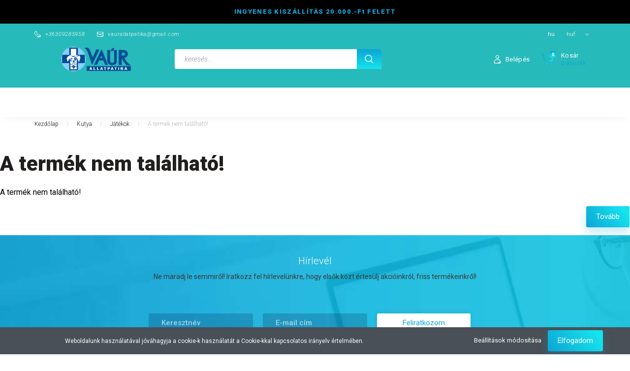

--- FILE ---
content_type: text/html; charset=UTF-8
request_url: https://vaur.hu/jw-hol-ee-grass-labda-m-6938
body_size: 15483
content:
<!DOCTYPE html>
<!--[if lt IE 7]>      <html class="no-js lt-ie10 lt-ie9 lt-ie8 lt-ie7" lang="hu" dir="ltr"> <![endif]-->
<!--[if IE 7]>         <html class="no-js lt-ie10 lt-ie9 lt-ie8" lang="hu" dir="ltr"> <![endif]-->
<!--[if IE 8]>         <html class="no-js lt-ie10 lt-ie9" lang="hu" dir="ltr"> <![endif]-->
<!--[if IE 9]>         <html class="no-js lt-ie10" lang="hu" dir="ltr"> <![endif]-->
<!--[if gt IE 10]><!--> <html class="no-js" lang="hu" dir="ltr"> <!--<![endif]-->
<head>
    <title>A termék nem található!</title>
    <meta charset="utf-8">
    <meta name="description" content=" termékünk most -os áron elérhető. Vásároljon kényelmesen és biztonságosan webáruházunkból, akár percek alatt!">
    <meta name="robots" content="index, follow">
    <link href="https://vaurallatpatika.cdn.shoprenter.hu/custom/vaurallatpatika/image/data/favicon.png?lastmod=1637701568.1582213581" rel="icon" />
    <link href="https://vaurallatpatika.cdn.shoprenter.hu/custom/vaurallatpatika/image/data/favicon.png?lastmod=1637701568.1582213581" rel="apple-touch-icon" />
    <base href="https://vaur.hu:443" />

    <meta name="viewport" content="width=device-width, initial-scale=1">
    
        <link rel="preconnect" href="https://fonts.googleapis.com">
    <link rel="preconnect" href="https://fonts.gstatic.com" crossorigin>
    <link href="https://fonts.googleapis.com/css2?family=Roboto:ital,wght@0,100;0,300;0,400;0,500;0,700;0,900;1,100;1,300;1,400;1,500;1,700;1,900&display=swap" rel="stylesheet">
        
            
            <link rel="stylesheet" href="https://vaurallatpatika.cdn.shoprenter.hu/web/compiled/css/fancybox2.css?v=1768831128" media="screen">
            <link rel="stylesheet" href="https://vaurallatpatika.cdn.shoprenter.hu/custom/vaurallatpatika/catalog/view/theme/losangeles_global/style/1748521539.1564655270.0.1713269309.css?v=null.1582213581" media="screen">
        <script>
        window.nonProductQuality = 100;
    </script>
    <script src="//ajax.googleapis.com/ajax/libs/jquery/1.10.2/jquery.min.js"></script>
    <script>window.jQuery || document.write('<script src="https://vaurallatpatika.cdn.shoprenter.hu/catalog/view/javascript/jquery/jquery-1.10.2.min.js?v=1484139539"><\/script>')</script>
            
        
    
            
    
    <!-- Header JavaScript codes -->
            <script src="https://vaurallatpatika.cdn.shoprenter.hu/web/compiled/js/base.js?v=1768831127"></script>
                    <script src="https://vaurallatpatika.cdn.shoprenter.hu/web/compiled/js/countdown.js?v=1768831127"></script>
                    <script src="https://vaurallatpatika.cdn.shoprenter.hu/web/compiled/js/legacy_newsletter.js?v=1768831127"></script>
                    <script src="https://vaurallatpatika.cdn.shoprenter.hu/catalog/view/javascript/jquery/messages_hu.js?v=1537538626"></script>
                    <script src="https://vaurallatpatika.cdn.shoprenter.hu/web/compiled/js/fancybox2.js?v=1768831127"></script>
                    <script src="https://vaurallatpatika.cdn.shoprenter.hu/web/compiled/js/before_starter2_head.js?v=1768831127"></script>
                    <script src="https://vaurallatpatika.cdn.shoprenter.hu/web/compiled/js/before_starter2_productpage.js?v=1768831127"></script>
                    <script src="https://vaurallatpatika.cdn.shoprenter.hu/web/compiled/js/nanobar.js?v=1768831127"></script>
                    <script src="https://vaurallatpatika.cdn.shoprenter.hu/web/compiled/js/before_starter.js?v=1768831127"></script>
                    <!-- Header jQuery onLoad scripts -->
    <script>
        window.countdownFormat = '%D:%H:%M:%S';
        //<![CDATA[
        var BASEURL = 'https://vaur.hu';
Currency = {"symbol_left":"","symbol_right":" Ft","decimal_place":0,"decimal_point":",","thousand_point":".","currency":"HUF","value":1};
var ShopRenter = ShopRenter || {}; ShopRenter.product = {"id":0,"sku":"","currency":"HUF","unitName":"","price":0,"name":"","brand":"","currentVariant":[],"parent":{"id":0,"sku":"","unitName":"","price":0,"name":""}};

        $(document).ready(function(){
        // DOM ready
            
                $('.fancybox').fancybox({
                    maxWidth: 820,
                    maxHeight: 650,
                    afterLoad: function(){
                        wrapCSS = $(this.element).data('fancybox-wrapcss');
                        if(wrapCSS){
                            $('.fancybox-wrap').addClass(wrapCSS);
                        }
                    },
                    helpers: {
                        thumbs: {
                            width: 50,
                            height: 50
                        }
                    }
                });
                $('.fancybox-inline').fancybox({
                    maxWidth: 820,
                    maxHeight: 650,
                    type:'inline'
                });
                

        // /DOM ready
        });
        $(window).load(function(){
        // OnLoad
            new WishlistHandler('wishlist-add','');

        // /OnLoad
        });
        //]]>
    </script>
    
        <script src="https://vaurallatpatika.cdn.shoprenter.hu/web/compiled/js/vue/manifest.bundle.js?v=1768831124"></script>
<script>
    var ShopRenter = ShopRenter || {};
    ShopRenter.onCartUpdate = function (callable) {
        document.addEventListener('cartChanged', callable)
    };
    ShopRenter.onItemAdd = function (callable) {
        document.addEventListener('AddToCart', callable)
    };
    ShopRenter.onItemDelete = function (callable) {
        document.addEventListener('deleteCart', callable)
    };
    ShopRenter.onSearchResultViewed = function (callable) {
        document.addEventListener('AuroraSearchResultViewed', callable)
    };
    ShopRenter.onSubscribedForNewsletter = function (callable) {
        document.addEventListener('AuroraSubscribedForNewsletter', callable)
    };
    ShopRenter.onCheckoutInitiated = function (callable) {
        document.addEventListener('AuroraCheckoutInitiated', callable)
    };
    ShopRenter.onCheckoutShippingInfoAdded = function (callable) {
        document.addEventListener('AuroraCheckoutShippingInfoAdded', callable)
    };
    ShopRenter.onCheckoutPaymentInfoAdded = function (callable) {
        document.addEventListener('AuroraCheckoutPaymentInfoAdded', callable)
    };
    ShopRenter.onCheckoutOrderConfirmed = function (callable) {
        document.addEventListener('AuroraCheckoutOrderConfirmed', callable)
    };
    ShopRenter.onCheckoutOrderPaid = function (callable) {
        document.addEventListener('AuroraOrderPaid', callable)
    };
    ShopRenter.onCheckoutOrderPaidUnsuccessful = function (callable) {
        document.addEventListener('AuroraOrderPaidUnsuccessful', callable)
    };
    ShopRenter.onProductPageViewed = function (callable) {
        document.addEventListener('AuroraProductPageViewed', callable)
    };
    ShopRenter.onMarketingConsentChanged = function (callable) {
        document.addEventListener('AuroraMarketingConsentChanged', callable)
    };
    ShopRenter.onCustomerRegistered = function (callable) {
        document.addEventListener('AuroraCustomerRegistered', callable)
    };
    ShopRenter.onCustomerLoggedIn = function (callable) {
        document.addEventListener('AuroraCustomerLoggedIn', callable)
    };
    ShopRenter.onCustomerUpdated = function (callable) {
        document.addEventListener('AuroraCustomerUpdated', callable)
    };
    ShopRenter.onCartPageViewed = function (callable) {
        document.addEventListener('AuroraCartPageViewed', callable)
    };
    ShopRenter.customer = {"userId":0,"userClientIP":"3.128.254.223","userGroupId":8,"customerGroupTaxMode":"gross","customerGroupPriceMode":"only_gross","email":"","phoneNumber":"","name":{"firstName":"","lastName":""}};
    ShopRenter.theme = {"name":"losangeles_global","family":"losangeles","parent":"bootstrap"};
    ShopRenter.shop = {"name":"vaurallatpatika","locale":"hu","currency":{"code":"HUF","rate":1},"domain":"vaurallatpatika.myshoprenter.hu"};
    ShopRenter.page = {"route":"product\/product","queryString":"jw-hol-ee-grass-labda-m-6938"};

    ShopRenter.formSubmit = function (form, callback) {
        callback();
    };

    let loadedAsyncScriptCount = 0;
    function asyncScriptLoaded(position) {
        loadedAsyncScriptCount++;
        if (position === 'body') {
            if (document.querySelectorAll('.async-script-tag').length === loadedAsyncScriptCount) {
                if (/complete|interactive|loaded/.test(document.readyState)) {
                    document.dispatchEvent(new CustomEvent('asyncScriptsLoaded', {}));
                } else {
                    document.addEventListener('DOMContentLoaded', () => {
                        document.dispatchEvent(new CustomEvent('asyncScriptsLoaded', {}));
                    });
                }
            }
        }
    }
</script>


                    <script type="text/javascript" src="https://vaurallatpatika.cdn.shoprenter.hu/web/compiled/js/vue/customerEventDispatcher.bundle.js?v=1768831124"></script>




    
    
                
            
            <script>window.dataLayer=window.dataLayer||[];function gtag(){dataLayer.push(arguments)};var ShopRenter=ShopRenter||{};ShopRenter.config=ShopRenter.config||{};ShopRenter.config.googleConsentModeDefaultValue="denied";</script>                        <script type="text/javascript" src="https://vaurallatpatika.cdn.shoprenter.hu/web/compiled/js/vue/googleConsentMode.bundle.js?v=1768831124"></script>

            
            <!-- Google Tag Manager -->
<script>
  window.dataLayer = window.dataLayer || [];
  function gtag(){dataLayer.push(arguments);}
  gtag('js', new Date());

  gtag('config', 'G-KJ9NFRE0KS');
</script>
<!-- End Google Tag Manager -->
            
            
            
    
</head>

<body id="body" class="bootstrap-body page-body body-pathway-inside desktop-device-body body-pathway-inside losangeles_global-body" role="document">
            <!-- Google Tag Manager (noscript) -->
<!-- Global
<!-- End Google Tag Manager (noscript) -->
    




            

<!-- cached --><div id="firstLogNanobar" class="Fixed aurora-nanobar aurora-nanobar-firstlogin">
    <div class="aurora-nanobar-container">
        <span id="nanoTextCookies" class="aurora-nanobar-text"
              style="font-size: 12px;">Weboldalunk használatával jóváhagyja a cookie-k használatát a Cookie-kkal kapcsolatos irányelv értelmében.
        </span>
        <div class="aurora-nanobar-buttons-wrapper nanobar-buttons">
            <a id ="aurora-nanobar-settings-button" href="">
                <span>Beállítások módosítása</span>
            </a>
            <a id="auroraNanobarCloseCookies" href="" class="button btn btn-primary aurora-nanobar-btn" data-button-save-text="Beállítások mentése">
                <span>Elfogadom</span>
            </a>
        </div>
        <div class="aurora-nanobar-cookies" style="display: none;">
            <div class="form-group">
                <label><input type="checkbox" name="required_cookies" id="required-cookies" disabled="disabled" checked="checked" /> Szükséges cookie-k</label>
                <div class="cookies-help-text">
                    Ezek a cookie-k segítenek abban, hogy a webáruház használható és működőképes legyen.
                </div>
            </div>
            <div class="form-group">
                <label>
                    <input type="checkbox" name="marketing_cookies" id="marketing-cookies"
                             checked />
                    Marketing cookie-k
                </label>
                <div class="cookies-help-text">
                    Ezeket a cookie-k segítenek abban, hogy az Ön érdeklődési körének megfelelő reklámokat és termékeket jelenítsük meg a webáruházban.
                </div>
            </div>
        </div>
    </div>
</div>

<script>

    (function ($) {
        $(document).ready(function () {
            new AuroraNanobar.FirstLogNanobarCheckbox(jQuery('#firstLogNanobar'), 'bottom');
        });
    })(jQuery);

</script>
<!-- /cached -->
<div id="freeShippingNanobar" class="Fixed aurora-nanobar aurora-nanobar-freeshipping">
    <div class="aurora-nanobar-container">
        <span id="auroraNanobarClose" class="aurora-nanobar-close-x"><i class="fa fa-times sr-icon-times"></i></span>
        <span id="nanoText" class="aurora-nanobar-text"></span>
    </div>
</div>

<script>$(document).ready(function(){document.nanobarInstance=new AuroraNanobar.FreeShippingNanobar($('#freeShippingNanobar'),'bottom','0','','1');});</script>
    
                <!-- cached -->




        







    
    
<link media="screen and (max-width: 992px)" rel="stylesheet" href="https://vaurallatpatika.cdn.shoprenter.hu/catalog/view/javascript/jquery/jquery-mmenu/dist/css/jquery.mmenu.all.css?v=1484139539">
<script src="https://cdnjs.cloudflare.com/ajax/libs/jQuery.mmenu/7.0.0/jquery.mmenu.all.js"></script>
<script src="https://cdnjs.cloudflare.com/ajax/libs/jQuery.mmenu/7.0.0/addons/counters/jquery.mmenu.counters.js"></script>

<link rel="stylesheet" href="https://cdnjs.cloudflare.com/ajax/libs/jQuery.mmenu/7.0.0/jquery.mmenu.css" />
<link rel="stylesheet" href="https://cdnjs.cloudflare.com/ajax/libs/jQuery.mmenu/7.0.0/addons/counters/jquery.mmenu.counters.css" />
<link rel="stylesheet" href="https://cdnjs.cloudflare.com/ajax/libs/jQuery.mmenu/7.0.0/extensions/effects/jquery.mmenu.effects.css" />
<link rel="stylesheet" href="https://cdnjs.cloudflare.com/ajax/libs/jQuery.mmenu/7.0.0/extensions/borderstyle/jquery.mmenu.borderstyle.css" />
<link rel="stylesheet" href="https://cdnjs.cloudflare.com/ajax/libs/jQuery.mmenu/7.0.0/extensions/positioning/jquery.mmenu.positioning.css" />

<script src="https://vaurallatpatika.cdn.shoprenter.hu/catalog/view/javascript/jquery/product_count_in_cart.js?v=1530610005"></script>

<script>
    $(document).ready(function(){var $mmenu=$('#menu-nav').mmenu({navbar:{title:'Menü',add:'Menü'},extensions:["left","border-full","fx-panels-slide-100","fx-menu-slide","fx-listitems-slide"],counters:true});var $hamburgerIcon=$("#hamburger-icon");var menuAPI=$mmenu.data("mmenu");$hamburgerIcon.on("click",function(){menuAPI.open();});menuAPI.bind("open:finish",function(){setTimeout(function(){$hamburgerIcon.addClass("is-active");},100);});menuAPI.bind("close:finish",function(){setTimeout(function(){$hamburgerIcon.removeClass("is-active");},100);});function setLanguagesMobile(type){$('.'+type+'-change-mobile').click(function(e){e.preventDefault();$('#'+type+'_value_mobile').attr('value',$(this).data('value'));$('#mobile_'+type+'_form').submit();});}
setLanguagesMobile('language');setLanguagesMobile('currency');});</script>

<form action="index.php" method="post" enctype="multipart/form-data" id="mobile_currency_form">
    <input id="currency_value_mobile" type="hidden" value="" name="currency_id"/>
</form>

<form action="index.php" method="post" enctype="multipart/form-data" id="mobile_language_form">
    <input id="language_value_mobile" type="hidden" value="" name="language_code"/>
</form>


<div id="menu-nav">
    <ul>
                                        <li class="mm-title mm-group-title"><span><i class="sr-icon-tags"></i> Kategóriák</span></li>
    
    <li>
    <a href="https://vaur.hu/kutya">            <div class="category-list-link-text">Kutya</div>
        </a>
            <ul><li>
    <a href="https://vaur.hu/kutya/kutyus-287">            Eledelek
        </a>
            <ul><li>
    <a href="https://vaur.hu/kutya/kutyus-287/parolt-fot-menuk-461">            Párolt, főt menük
        </a>
    </li><li>
    <a href="https://vaur.hu/kutya/kutyus-287/gyogytapok-340">            Gyógytápok
        </a>
    </li><li>
    <a href="https://vaur.hu/kutya/kutyus-287/szarazeledelek-334">            Szárazeledelek
        </a>
    </li><li>
    <a href="https://vaur.hu/kutya/kutyus-287/nedves-eledelek-341">            Nedves eledelek
        </a>
    </li><li>
    <a href="https://vaur.hu/kutya/kutyus-287/jutalomfalatok-348">            Jutalomfalatok
        </a>
    </li></ul>
    </li><li>
    <a href="https://vaur.hu/kutya/felszerelesek-297">            Felszerelések
        </a>
            <ul><li>
    <a href="https://vaur.hu/kutya/felszerelesek-297/fekhelyek-359">            Fekhelyek
        </a>
    </li><li>
    <a href="https://vaur.hu/kutya/felszerelesek-297/nyakorvek-hamok-es-porazok-413">            Nyakörvek, hámok és pórázok
        </a>
    </li><li>
    <a href="https://vaur.hu/kutya/felszerelesek-297/pelenkak-es-tuzelobugyik-446">            Pelenkák és tűzelőbugyik
        </a>
    </li><li>
    <a href="https://vaur.hu/kutya/felszerelesek-297/szallitoboxok-es-hordozok-452">            Szállítóboxok és hordozók
        </a>
    </li><li>
    <a href="https://vaur.hu/kutya/felszerelesek-297/talak-324">            Tálak
        </a>
    </li><li>
    <a href="https://vaur.hu/kutya/felszerelesek-297/urulek-zacskok-es-tartok-416">            Ürülék zacskók és tartók
        </a>
    </li></ul>
    </li><li>
    <a href="https://vaur.hu/kutya/jatekok-309">            Játékok
        </a>
    </li><li>
    <a href="https://vaur.hu/kutya/ragcsalnivalok-330">            Rágcsálnivalók
        </a>
    </li><li>
    <a href="https://vaur.hu/kutya/egyeb-kiegeszitok-344">            Egyéb kiegészítők
        </a>
    </li></ul>
    </li><li>
    <a href="https://vaur.hu/macska-289">            <div class="category-list-link-text">Macska</div>
        </a>
            <ul><li>
    <a href="https://vaur.hu/macska-289/macska-eledelek-283">            Eledelek
        </a>
            <ul><li>
    <a href="https://vaur.hu/macska-289/macska-eledelek-283/gyogytapok-302">            Gyógytápok
        </a>
    </li><li>
    <a href="https://vaur.hu/macska-289/macska-eledelek-283/szarazeledelek-321">            Szárazeledelek
        </a>
    </li><li>
    <a href="https://vaur.hu/macska-289/macska-eledelek-283/nedves-eledelek-303">            Nedves eledelek
        </a>
    </li><li>
    <a href="https://vaur.hu/macska-289/macska-eledelek-283/jutalomfalatok-311">            Jutalomfalatok
        </a>
    </li></ul>
    </li><li>
    <a href="https://vaur.hu/macska-289/felszereles-305">            Felszerelés
        </a>
            <ul><li>
    <a href="https://vaur.hu/macska-289/felszereles-305/alomok-alomtalcak-es-kiegeszitok-437">            Alomok, alomtálcák és kiegészítők
        </a>
    </li><li>
    <a href="https://vaur.hu/macska-289/felszereles-305/fekhelyek-477">            Fekhelyek
        </a>
    </li><li>
    <a href="https://vaur.hu/macska-289/felszereles-305/nyakorvek-hamok-es-porazok-455">            Nyakörvek, hámok és pórázok
        </a>
    </li><li>
    <a href="https://vaur.hu/macska-289/felszereles-305/szallitoboxok-328">            Szállítóboxok
        </a>
    </li><li>
    <a href="https://vaur.hu/macska-289/felszereles-305/talak-362">            Tálak
        </a>
    </li></ul>
    </li><li>
    <a href="https://vaur.hu/macska-289/jatekok-310">            Játékok
        </a>
    </li><li>
    <a href="https://vaur.hu/macska-289/egyeb-kiegeszitok-352">            Egyéb kiegészítők
        </a>
    </li></ul>
    </li><li>
    <a href="https://vaur.hu/ragcsalok-317">            <div class="category-list-link-text">Rágcsálók</div>
        </a>
            <ul><li>
    <a href="https://vaur.hu/ragcsalok-317/eledelek-318">            Eledelek
        </a>
    </li><li>
    <a href="https://vaur.hu/ragcsalok-317/felszerelesek-351">            Felszerelések
        </a>
    </li><li>
    <a href="https://vaur.hu/ragcsalok-317/kulso-belso-eloskodok-elleni-szerek-365">            Külső, belső élösködők elleni szerek
        </a>
    </li><li>
    <a href="https://vaur.hu/ragcsalok-317/szenak-es-forgacsok-440">            Szénák és Forgácsok
        </a>
    </li><li>
    <a href="https://vaur.hu/ragcsalok-317/vitaminok-es-szoroldok-425">            Vitaminok és Szőroldók
        </a>
    </li></ul>
    </li><li>
    <a href="https://vaur.hu/madar-353">            <div class="category-list-link-text">Madár</div>
        </a>
            <ul><li>
    <a href="https://vaur.hu/madar-353/eledel-356">            Eledel
        </a>
    </li><li>
    <a href="https://vaur.hu/madar-353/felszerelesek-457">            Felszerelések
        </a>
    </li><li>
    <a href="https://vaur.hu/madar-353/kulso-belso-eloskodok-elleni-szerek-364">            Külső belső élősködők elleni szerek
        </a>
    </li><li>
    <a href="https://vaur.hu/madar-353/vitamin-354">            Vitamin
        </a>
    </li></ul>
    </li><li>
    <a href="https://vaur.hu/barf-366">            <div class="category-list-link-text">BARF</div>
        </a>
            <ul><li>
    <a href="https://vaur.hu/barf-366/belsosegek-472">            Belsőségek
        </a>
    </li><li>
    <a href="https://vaur.hu/barf-366/csontmentes-husok-469">            Csontmentes Húsok
        </a>
    </li><li>
    <a href="https://vaur.hu/barf-366/csontotartalmu-husok-466">            Csontotartalmú Húsok
        </a>
    </li><li>
    <a href="https://vaur.hu/barf-366/egyeb-475">            Egyéb
        </a>
    </li><li>
    <a href="https://vaur.hu/barf-366/komplett-barf-menuk-463">            Komplett Barf Menük
        </a>
    </li></ul>
    </li><li>
    <a href="https://vaur.hu/eloskodok-ellen-331">            <div class="category-list-link-text">Élősködők ellen</div>
        </a>
            <ul><li>
    <a href="https://vaur.hu/eloskodok-ellen-331/kutya-390">            Kutya
        </a>
    </li><li>
    <a href="https://vaur.hu/eloskodok-ellen-331/kutya-macska-337">            Kutya-Macska
        </a>
    </li><li>
    <a href="https://vaur.hu/eloskodok-ellen-331/macska-332">            Macska
        </a>
    </li></ul>
    </li><li>
    <a href="https://vaur.hu/taplalekkiegeszitok-293">            <div class="category-list-link-text">Táplálékkiegészítők</div>
        </a>
            <ul><li>
    <a href="https://vaur.hu/taplalekkiegeszitok-293/altalanos-immunrendszererositok-294">            Általános immunrendszererősítők
        </a>
    </li><li>
    <a href="https://vaur.hu/taplalekkiegeszitok-293/bio-termekeink-369">            BIO termékeink
        </a>
    </li><li>
    <a href="https://vaur.hu/taplalekkiegeszitok-293/bor-es-szor-taplalok-345">            Bőr és szőr táplálók
        </a>
    </li><li>
    <a href="https://vaur.hu/taplalekkiegeszitok-293/emesztes-es-probiotikumok-422">            Emésztés és probiotikumok
        </a>
    </li><li>
    <a href="https://vaur.hu/taplalekkiegeszitok-293/hugyutak-vese-es-maj-vedelme-431">            Húgyutak, vese és máj védelme
        </a>
    </li><li>
    <a href="https://vaur.hu/taplalekkiegeszitok-293/izulet-porc-es-csonterositok-319">            Izület, porc és csonterősítők
        </a>
    </li><li>
    <a href="https://vaur.hu/taplalekkiegeszitok-293/tejpotlo-tapszerek-es-cumisuvegek-434">            Tejpótló tápszerek és cumisüvegek
        </a>
    </li><li>
    <a href="https://vaur.hu/taplalekkiegeszitok-293/termeszetes-stresszoldok-307">            Természetes stresszoldók
        </a>
    </li></ul>
    </li><li>
    <a href="https://vaur.hu/szepsegapolas-295">            <div class="category-list-link-text">Szépségápolás</div>
        </a>
            <ul><li>
    <a href="https://vaur.hu/szepsegapolas-295/ful-es-szemapolas-296">            Fül és szemápolás
        </a>
    </li><li>
    <a href="https://vaur.hu/szepsegapolas-295/kefek-fesuk-es-ollok-412">            Kefék, fésűk és ollók
        </a>
    </li><li>
    <a href="https://vaur.hu/szepsegapolas-295/samponok-habok-es-mancsapolok-419">            Samponok, habok és mancsápolók
        </a>
    </li><li>
    <a href="https://vaur.hu/szepsegapolas-295/szaj-es-fogapolas-333">            Száj és fogápolás
        </a>
    </li></ul>
    </li><li>
    <a href="https://vaur.hu/mutet-utani-felszereles-323">            <div class="category-list-link-text">Műtét utáni felszerelés</div>
        </a>
            <ul><li>
    <a href="https://vaur.hu/mutet-utani-felszereles-323/gallerok-335">            Gallérok
        </a>
    </li><li>
    <a href="https://vaur.hu/mutet-utani-felszereles-323/kotszerek-338">            Kötszerek
        </a>
    </li><li>
    <a href="https://vaur.hu/mutet-utani-felszereles-323/ruhak-346">            Ruhák
        </a>
    </li><li>
    <a href="https://vaur.hu/mutet-utani-felszereles-323/sebkezelok-343">            Sebkezelők
        </a>
    </li></ul>
    </li><li>
    <a href="https://vaur.hu/haszonallat-326">            <div class="category-list-link-text">Haszonállat</div>
        </a>
            <ul><li>
    <a href="https://vaur.hu/haszonallat-326/jelolok-361">            Jelölők
        </a>
    </li><li>
    <a href="https://vaur.hu/haszonallat-326/togykenocsok-428">            Tőgykenőcsök
        </a>
    </li><li>
    <a href="https://vaur.hu/haszonallat-326/vitaminok-327">            Vitaminok
        </a>
    </li></ul>
    </li><li>
    <a href="https://vaur.hu/ragcsalo-es-rovarirtoszerek-449">            <div class="category-list-link-text">Rágcsáló és rovarírtószerek</div>
        </a>
    </li><li>
    <a href="https://vaur.hu/egyeb-292">            <div class="category-list-link-text">Egyéb</div>
        </a>
    </li>

                        <li class="mm-title mm-group-title"><span><i class="sr-icon-list"></i> Menüpontok</span></li>
    
                            <li class="informations-mobile-menu-item">
                <a href="https://vaur.hu/aszf-59" target="_self">ÁSZF</a>
                            </li>
                    <li class="informations-mobile-menu-item">
                <a href="https://vaur.hu/gyakran-ismetelt-kerdesek-36" target="_self">Gyakran ismételt kérdések</a>
                            </li>
                    <li class="informations-mobile-menu-item">
                <a href="https://vaur.hu/impresszum" target="_self">Impresszum</a>
                            </li>
                    <li class="informations-mobile-menu-item">
                <a href="https://vaur.hu/fizetes-szallitas-34" target="_self">Fizetés, szállítás</a>
                            </li>
                    <li class="informations-mobile-menu-item">
                <a href="https://vaur.hu/kapcsolat" target="_self">Kapcsolat</a>
                            </li>
                    <li class="informations-mobile-menu-item">
                <a href="https://vaur.hu/termekvisszakuldes" target="_self">Termékvisszaküldés</a>
                            </li>
                    <li class="informations-mobile-menu-item">
                <a href="https://vaur.hu/adatvedelmi-nyilatkozat-44" target="_self">Adatvédelmi nyilatkozat</a>
                            </li>
            
                <li class="mm-title mm-group-title"><span><i class="sr-icon-globe"></i> Nyelvváltás</span></li>
        <li class="languages-mobile-menu-item">
            <a>Nyelvváltás</a>
            <ul>
                                    <li class="languages-mobile-menu-item languages-mobile-menu-item-sublevel">
                        <a class="language-change-mobile" data-value="hu" href="">
                            Hungarian
                        </a>
                    </li>
                            </ul>
        </li>
    
                <li class="mm-title mm-group-title"><span><i class="sr-icon-money"></i> Pénznem váltás</span></li>
        <li class="currencies-mobile-menu-item">
            <a>Pénznem váltás</a>
            <ul>
                                    <li class="currencies-mobile-menu-item currencies-mobile-menu-item-sublevel">
                        <a class="currency-change-mobile" data-value="HUF" href="">
                            HUF
                        </a>
                    </li>
                            </ul>
        </li>
    
                            <li class="mm-title mm-group-title"><span><i class="sr-icon-user"></i> Belépés és Regisztráció</span></li>
            <li class="customer-mobile-menu-item">
                <a href="index.php?route=account/login">Belépés</a>
            </li>
            <li class="customer-mobile-menu-item">
                <a href="index.php?route=account/create">Regisztráció</a>
            </li>
            

            
    </ul>
</div>

<div id="mobile-nav" class="responsive-menu Fixed hidden-print mobile-menu-orientation-left">
    
            <a id="hamburger-icon" class="mobile-headers mobile-content-header hamburger hamburger--collapse" href="#menu-nav">
            <span class="hamburger-box">
                <span class="line line-1"></span>
                <span class="line line-2"></span>
                <span class="line line-3"></span>
            </span>
            <span class="mobile-headers-title">Menü</span>
        </a>
    

    <div class="mobile-headers mobile-logo">
                    <a class="mobile-logo-link" href="/"><img style="border: 0; max-width: 400px;" src="https://vaurallatpatika.cdn.shoprenter.hu/custom/vaurallatpatika/image/cache/w400h80m00/vaur-allatpatika-logo.png?v=1717509331" title="vaurallatpatika" alt="vaurallatpatika" /></a>
            </div>
            <a class="mobile-headers mobile-cart-link" data-toggle="collapse" data-target="#module_cart">
            <i class="icon-sr-cart mobile-headers-icon">
            <span class="icon-sr-cart">
                    <svg xmlns="https://www.w3.org/2000/svg" viewBox="0 0 32 32" width="24" height="24">
    <ellipse class="cart-icon" cx="11.046" cy="29" rx="3" ry="3"/>
    <ellipse class="cart-icon" cx="23.046" cy="29" rx="3" ry="3"/>
    <path class="cart-icon" d="M30.046 6h-22.5c-3.3 0-2.7-3.1-3.5-4.4-.7-1-1.7-1.6-3-1.6-.6 0-1 .5-1 1 0 .4.2.7.5.9 1.6.8 2.1 4 2.3 5.1l2.8 13.4c.3 1.5 1.7 2.6 3.3 2.6h17.1c1.7 0 3.2-1.2 3.6-2.9l2.3-11.7V8c.1-1-.7-2-1.9-2zm-.8 5.7c-1.1 5.5-8.5 9.3-14.1 9.3h-1.9c-3.2 0-5.9-2.2-6.5-5.3l-1-4.6c-.3-1.6.9-3.1 2.5-3.1h17.9c.7 0 1.4.3 2 .7.4.3.6.6.8 1 .4.6.5 1.3.3 2z"/>
</svg>
<svg xmlns="https://www.w3.org/2000/svg" style="width:0;height:0;position:absolute;" aria-hidden="true" focusable="false">
    <linearGradient id="la-gradient">
        <stop offset="0%" stop-color="var(--color-stop-1)" />
        <stop offset="100%" stop-color="var(--color-stop-2)" />
    </linearGradient>
</svg>
                </span>
            </i>
            <div class="mobile-cart-product-count mobile-cart-empty hidden-md">
            </div>
        </a>
    </div>
<!-- /cached -->
<div id="SR_scrollTop"></div>
<!-- page-wrap -->
<div class="page-wrap">


    
    <!-- header -->
    <header class="sticky-head desktop-logo-hidden">
        <div class="sticky-head-container">
                                                <div class="header-top header-top-custom-position hidden-sm hidden-xs">
                        <div class="container">
                            
<div id="section-los-angeles-topline" class="section-wrapper ">
    
    <div class="section-topline shoprenter-section text-center">
    INGYENES KISZÁLLÍTÁS 20.000.-Ft FELETT
</div>

</div>

                        </div>
                    </div>
                                <div class="header-middle">
                    <div class="container">
                        <div class="header-middle-top d-none d-lg-flex justify-content-between align-items-center">
                            <div class="header-middle-top-left d-flex justify-content-start align-items-center">
                                                                    <div class="header-phone d-flex align-items-center">
                                        <a href="tel:+36309285958">
                                            <svg xmlns="https://www.w3.org/2000/svg" viewBox="0 0 31.9 31.9" width="13">
    <path class="svg-header-phone" d="M0 10.3c0 2.5.8 5.1 3.5 7.8l10.3 10.3c2.6 2.6 5.2 3.5 7.5 3.5 5.6 0 9.9-5.1 9.9-5.1.5-.5.7-1.1.7-1.8 0-.6-.2-1.3-.7-1.8L27 19c-.5-.5-1.1-.7-1.8-.7-.6 0-1.3.2-1.8.7s-1.1.7-1.8.7-1.3-.2-1.8-.7l-7.1-7.1c-1-1-1-2.6 0-3.5 1-1 1-2.6 0-3.5L8.5.7C8 .2 7.4 0 6.7 0c-.6 0-1.3.2-1.8.7C5.1.6 0 4.8 0 10.3zm9.3-6.2c1.1 1.1 1.9 2.7 1.2 4.5-.6 1.6-.4 3.4 1 4.8l7.1 7.1c.8.8 2 1.3 3.2 1.3.6 0 1.1-.1 1.6-.3.6-.2 2.6-.7 4.1.8 3.4 3.4-10.6 6.3-14 3l-8.6-8.6c-2-2-3-4.1-2.9-6.4.1-2.1.9-3.9 1.9-5.3 1-1.5 3.7-2.6 5.4-.9z"/>
</svg>
                                            <span>+36309285958</span>
                                        </a>
                                    </div>
                                                                                                    <div class="header-mail d-flex align-items-center">
                                        <a href="mailto:vaurallatpatika@gmail.com">
                                                <svg xmlns="https://www.w3.org/2000/svg" viewBox="0 0 32 32" width="13">
    <path class="svg-header-mail" d="M28 4H4C1.8 4 0 5.8 0 8v16c0 2.2 1.8 4 4 4h24c2.2 0 4-1.8 4-4V8c0-2.2-1.8-4-4-4zM6 6h20c1.8 0 3 1.2 3 2.6 0 1.2-.3 2.7-2.2 3.3-2.7.9-10.1 3.4-10.1 3.4-.2.1-.4.1-.6.1s-.4 0-.6-.1c0 0-7.4-2.5-10.1-3.4-1.9-.6-2.2-2.1-2.2-3.3C3 7.2 4.2 6 6 6zm24 12c0 4.2-6.2 8-13 8H5.9C3.7 26 2 24.2 2 22.1v-4.9c0-2 2-3.5 3.9-2.8l1.7.6c.5.2 1 .3 1.4.5 1.9.8 3.4 2.1 4.7 3.6.5.6 1.3 1 2.2 1 .9 0 1.7-.4 2.2-1 1.4-1.5 2.9-2.8 4.7-3.6.5-.2 1-.4 1.4-.5l1.7-.6c1.9-.6 3.9.8 3.9 2.8v.8h.2z"/>
</svg>
                                            <span>
                                                vaurallatpatika@gmail.com
                                            </span>
                                        </a>
                                    </div>
                                                            </div>
                            <div class="header-middle-top-right d-flex justify-content-between align-items-center">
                                                                    <!-- cached -->


                            <div id="languageselect"
         class="module content-module header-position hide-top languageselect-module" >
                                    <div class="module-body">
                        <form action="https://vaur.hu/index.php" method="post" enctype="multipart/form-data" id="language_form">
                <div class="language-text active" data-langcode="hu">
        <span class="language-change language-code-name">hu</span>
    </div>
<input type="hidden" value="" name="language_code" />
<script>$(window).load(function(){$('.language-change').one('click',function(){var language_code=$(this).parent('.language-text').data('langcode');$('input[name="language_code"]').attr('value',language_code);$('#language_form').submit();});});</script>
        </form>
            </div>
            </div>
        <!-- /cached -->
                                    <!-- cached -->


                            <div id="currenciesselect"
         class="module content-module header-position hide-top currenciesselect-module" >
                                    <div class="module-body">
                        <form action="https://vaur.hu/index.php" method="post" enctype="multipart/form-data" id="currency_form">
            <select class="form-control currencieselect-select" name="currency_id" onchange="this.form.submit()">
                                    <option
                        value="HUF" selected="selected">
                        HUF
                    </option>
                            </select>
        </form>
            </div>
            </div>
        <!-- /cached -->
                                                            </div>
                        </div>
                        <div class="header-middle-inner d-flex justify-content-between align-items-center">
                            <div class="header-middle-left col-3 justify-content-start align-items-center d-none d-lg-flex">
                                <!-- cached --><div id="logo" class="module content-module header-position logo-module logo-image hide-top">
            <a href="/"><img style="border: 0; max-width: 400px;" src="https://vaurallatpatika.cdn.shoprenter.hu/custom/vaurallatpatika/image/cache/w400h80m00/vaur-allatpatika-logo.png?v=1717509331" title="vaurallatpatika" alt="vaurallatpatika" /></a>
        </div><!-- /cached -->
                            </div>
                            <div class="header-middle-center d-flex col-12 col-lg-4 justify-content-start align-items-center">
                                <div class="header-col-search header-col d-flex">
                                    <div id="search" class="mm-fixed-top search-module">
    <div class="form-group">
        <div class="row module-search-row">
                                                    <div class="col-md-12 header-col col-search-input">
                                    <div class="input-group">
                    <input class="form-control disableAutocomplete" type="text" placeholder="keresés..." value=""
                           id="filter_keyword" 
                           onclick="this.value=(this.value==this.defaultValue)?'':this.value;"/>

                <span class="input-group-btn d-flex align-items-center justify-content-center">
                    <button id="search_btn" onclick="moduleSearch();" class="btn btn-sm">
                        <svg xmlns="https://www.w3.org/2000/svg" viewBox="0 0 512 512" width="18">
    <path class="svg-header-search" d="M495 466.2L377.2 348.4c29.2-35.6 46.8-81.2 46.8-130.9C424 103.5 331.5 11 217.5 11 103.4 11 11 103.5 11 217.5S103.4 424 217.5 424c49.7 0 95.2-17.5 130.8-46.7L466.1 495c8 8 20.9 8 28.9 0 8-7.9 8-20.9 0-28.8zm-277.5-83.3C126.2 382.9 52 308.7 52 217.5S126.2 52 217.5 52C308.7 52 383 126.3 383 217.5s-74.3 165.4-165.5 165.4z"/>
</svg>
                    </button>
                </span>
                </div>
            
                </div>
            
        </div>
    </div>
    <input type="hidden" id="filter_description"
            value="1"/><input type="hidden" id="search_shopname"
            value="vaurallatpatika"/>
    <div id="results" class="search-results"></div>
</div>


                                </div>
                            </div>
                            <div class="header-middle-right d-flex col-5 justify-content-end align-items-center">
                                                                                                            <div class="header-col-wishlist d-none d-lg-flex">
                                            <hx:include src="/_fragment?_path=_format%3Dhtml%26_locale%3Den%26_controller%3Dmodule%252Fwishlist&amp;_hash=69XNmL8ljSY8%2FhInbZoxja9Lr3QDv5yeaD07obl37wY%3D"></hx:include>
                                        </div>
                                                                                                    <div class="header-col-login header-col d-none d-lg-flex">
                                    <!-- cached -->    <div class="login-before-icon d-flex align-items-center">
        <svg xmlns="https://www.w3.org/2000/svg" viewBox="0 0 32 32" width="17">
    <path class="svg-header-login" d="M17.549 16h-3c-6.3 0-11.5 5.2-11.5 11.5v1.1c0 1.9 1.5 3.4 3.4 3.4h19.1c1.9 0 3.4-1.5 3.4-3.4v-1.1c.1-6.3-5.1-11.5-11.4-11.5zm-6.2 14c-4.8 0-6.5-2.3-6.1-4.3.9-4.4 4.7-7.7 9.3-7.7h3c3.3 0 6.1 1.7 7.9 4.2 2.2 3.1-5.7 7.8-14.1 7.8zM16.049 14c3.9 0 7-3.1 7-7s-3.1-7-7-7-7 3.1-7 7 3.1 7 7 7zm0-12c2.2 0 4.1 1.5 4.8 3.5 1 3-5.6 7.2-7.8 5.5-1.2-1-2-2.4-2-4 0-2.8 2.2-5 5-5z"/>
</svg>
    </div>
    <ul id="login_wrapper" class="login-list d-flex align-items-center">
                    <li class="login-list-item">
    <a href="index.php?route=account/login" title="Belépés">Belépés</a>
</li>
<li class="create-list-item">
    <a href="index.php?route=account/create" title="Regisztráció">Regisztráció</a>
</li>            </ul>
<!-- /cached -->
                                </div>
                                <div class="header-col-nonfloat header-col header-col-cart">
                                    <hx:include src="/_fragment?_path=_format%3Dhtml%26_locale%3Den%26_controller%3Dmodule%252Fcart&amp;_hash=vse6VtwpucBQCld8AEh31H1wwzwLWM8IjrOHwSsAgos%3D"></hx:include>
                                </div>
                            </div>
                        </div>
                    </div>
                </div>
                <div class="header-bottom">
                    <div class="container">
                        <div class="header-container">
                            <div class="header-categories justify-content-start align-items-center d-none d-lg-flex">
                                


                                <div id="module_category_wrapper" class="module-category-wrapper">
        <div id="category"
         class="module content-module header-position hide-top category-module hidden-xs hidden-sm" >
                                    <div class="module-body">
                        <div id="category-nav">
            

<ul class="category category_menu sf-menu sf-vertical cached">
    <li id="cat_288" class="item category-list module-list parent even">
    <a href="https://vaur.hu/kutya" class="category-list-link module-list-link">
                    <div class="category-list-link-text">Kutya</div>
        </a>
            <ul class="children"><li id="cat_287" class="item category-list module-list parent even">
    <a href="https://vaur.hu/kutya/kutyus-287" class="category-list-link module-list-link">
                Eledelek
        </a>
            <ul class="children"><li id="cat_461" class="item category-list module-list even">
    <a href="https://vaur.hu/kutya/kutyus-287/parolt-fot-menuk-461" class="category-list-link module-list-link">
                Párolt, főt menük
        </a>
    </li><li id="cat_340" class="item category-list module-list odd">
    <a href="https://vaur.hu/kutya/kutyus-287/gyogytapok-340" class="category-list-link module-list-link">
                Gyógytápok
        </a>
    </li><li id="cat_334" class="item category-list module-list even">
    <a href="https://vaur.hu/kutya/kutyus-287/szarazeledelek-334" class="category-list-link module-list-link">
                Szárazeledelek
        </a>
    </li><li id="cat_341" class="item category-list module-list odd">
    <a href="https://vaur.hu/kutya/kutyus-287/nedves-eledelek-341" class="category-list-link module-list-link">
                Nedves eledelek
        </a>
    </li><li id="cat_348" class="item category-list module-list even">
    <a href="https://vaur.hu/kutya/kutyus-287/jutalomfalatok-348" class="category-list-link module-list-link">
                Jutalomfalatok
        </a>
    </li></ul>
    </li><li id="cat_297" class="item category-list module-list parent odd">
    <a href="https://vaur.hu/kutya/felszerelesek-297" class="category-list-link module-list-link">
                Felszerelések
        </a>
            <ul class="children"><li id="cat_359" class="item category-list module-list even">
    <a href="https://vaur.hu/kutya/felszerelesek-297/fekhelyek-359" class="category-list-link module-list-link">
                Fekhelyek
        </a>
    </li><li id="cat_413" class="item category-list module-list odd">
    <a href="https://vaur.hu/kutya/felszerelesek-297/nyakorvek-hamok-es-porazok-413" class="category-list-link module-list-link">
                Nyakörvek, hámok és pórázok
        </a>
    </li><li id="cat_446" class="item category-list module-list even">
    <a href="https://vaur.hu/kutya/felszerelesek-297/pelenkak-es-tuzelobugyik-446" class="category-list-link module-list-link">
                Pelenkák és tűzelőbugyik
        </a>
    </li><li id="cat_452" class="item category-list module-list odd">
    <a href="https://vaur.hu/kutya/felszerelesek-297/szallitoboxok-es-hordozok-452" class="category-list-link module-list-link">
                Szállítóboxok és hordozók
        </a>
    </li><li id="cat_324" class="item category-list module-list even">
    <a href="https://vaur.hu/kutya/felszerelesek-297/talak-324" class="category-list-link module-list-link">
                Tálak
        </a>
    </li><li id="cat_416" class="item category-list module-list odd">
    <a href="https://vaur.hu/kutya/felszerelesek-297/urulek-zacskok-es-tartok-416" class="category-list-link module-list-link">
                Ürülék zacskók és tartók
        </a>
    </li></ul>
    </li><li id="cat_309" class="item category-list module-list even">
    <a href="https://vaur.hu/kutya/jatekok-309" class="category-list-link module-list-link">
                Játékok
        </a>
    </li><li id="cat_330" class="item category-list module-list odd">
    <a href="https://vaur.hu/kutya/ragcsalnivalok-330" class="category-list-link module-list-link">
                Rágcsálnivalók
        </a>
    </li><li id="cat_344" class="item category-list module-list even">
    <a href="https://vaur.hu/kutya/egyeb-kiegeszitok-344" class="category-list-link module-list-link">
                Egyéb kiegészítők
        </a>
    </li></ul>
    </li><li id="cat_289" class="item category-list module-list parent odd">
    <a href="https://vaur.hu/macska-289" class="category-list-link module-list-link">
                    <div class="category-list-link-text">Macska</div>
        </a>
            <ul class="children"><li id="cat_283" class="item category-list module-list parent even">
    <a href="https://vaur.hu/macska-289/macska-eledelek-283" class="category-list-link module-list-link">
                Eledelek
        </a>
            <ul class="children"><li id="cat_302" class="item category-list module-list even">
    <a href="https://vaur.hu/macska-289/macska-eledelek-283/gyogytapok-302" class="category-list-link module-list-link">
                Gyógytápok
        </a>
    </li><li id="cat_321" class="item category-list module-list odd">
    <a href="https://vaur.hu/macska-289/macska-eledelek-283/szarazeledelek-321" class="category-list-link module-list-link">
                Szárazeledelek
        </a>
    </li><li id="cat_303" class="item category-list module-list even">
    <a href="https://vaur.hu/macska-289/macska-eledelek-283/nedves-eledelek-303" class="category-list-link module-list-link">
                Nedves eledelek
        </a>
    </li><li id="cat_311" class="item category-list module-list odd">
    <a href="https://vaur.hu/macska-289/macska-eledelek-283/jutalomfalatok-311" class="category-list-link module-list-link">
                Jutalomfalatok
        </a>
    </li></ul>
    </li><li id="cat_305" class="item category-list module-list parent odd">
    <a href="https://vaur.hu/macska-289/felszereles-305" class="category-list-link module-list-link">
                Felszerelés
        </a>
            <ul class="children"><li id="cat_437" class="item category-list module-list even">
    <a href="https://vaur.hu/macska-289/felszereles-305/alomok-alomtalcak-es-kiegeszitok-437" class="category-list-link module-list-link">
                Alomok, alomtálcák és kiegészítők
        </a>
    </li><li id="cat_477" class="item category-list module-list odd">
    <a href="https://vaur.hu/macska-289/felszereles-305/fekhelyek-477" class="category-list-link module-list-link">
                Fekhelyek
        </a>
    </li><li id="cat_455" class="item category-list module-list even">
    <a href="https://vaur.hu/macska-289/felszereles-305/nyakorvek-hamok-es-porazok-455" class="category-list-link module-list-link">
                Nyakörvek, hámok és pórázok
        </a>
    </li><li id="cat_328" class="item category-list module-list odd">
    <a href="https://vaur.hu/macska-289/felszereles-305/szallitoboxok-328" class="category-list-link module-list-link">
                Szállítóboxok
        </a>
    </li><li id="cat_362" class="item category-list module-list even">
    <a href="https://vaur.hu/macska-289/felszereles-305/talak-362" class="category-list-link module-list-link">
                Tálak
        </a>
    </li></ul>
    </li><li id="cat_310" class="item category-list module-list even">
    <a href="https://vaur.hu/macska-289/jatekok-310" class="category-list-link module-list-link">
                Játékok
        </a>
    </li><li id="cat_352" class="item category-list module-list odd">
    <a href="https://vaur.hu/macska-289/egyeb-kiegeszitok-352" class="category-list-link module-list-link">
                Egyéb kiegészítők
        </a>
    </li></ul>
    </li><li id="cat_317" class="item category-list module-list parent even">
    <a href="https://vaur.hu/ragcsalok-317" class="category-list-link module-list-link">
                    <div class="category-list-link-text">Rágcsálók</div>
        </a>
            <ul class="children"><li id="cat_318" class="item category-list module-list even">
    <a href="https://vaur.hu/ragcsalok-317/eledelek-318" class="category-list-link module-list-link">
                Eledelek
        </a>
    </li><li id="cat_351" class="item category-list module-list odd">
    <a href="https://vaur.hu/ragcsalok-317/felszerelesek-351" class="category-list-link module-list-link">
                Felszerelések
        </a>
    </li><li id="cat_365" class="item category-list module-list even">
    <a href="https://vaur.hu/ragcsalok-317/kulso-belso-eloskodok-elleni-szerek-365" class="category-list-link module-list-link">
                Külső, belső élösködők elleni szerek
        </a>
    </li><li id="cat_440" class="item category-list module-list odd">
    <a href="https://vaur.hu/ragcsalok-317/szenak-es-forgacsok-440" class="category-list-link module-list-link">
                Szénák és Forgácsok
        </a>
    </li><li id="cat_425" class="item category-list module-list even">
    <a href="https://vaur.hu/ragcsalok-317/vitaminok-es-szoroldok-425" class="category-list-link module-list-link">
                Vitaminok és Szőroldók
        </a>
    </li></ul>
    </li><li id="cat_353" class="item category-list module-list parent odd">
    <a href="https://vaur.hu/madar-353" class="category-list-link module-list-link">
                    <div class="category-list-link-text">Madár</div>
        </a>
            <ul class="children"><li id="cat_356" class="item category-list module-list even">
    <a href="https://vaur.hu/madar-353/eledel-356" class="category-list-link module-list-link">
                Eledel
        </a>
    </li><li id="cat_457" class="item category-list module-list odd">
    <a href="https://vaur.hu/madar-353/felszerelesek-457" class="category-list-link module-list-link">
                Felszerelések
        </a>
    </li><li id="cat_364" class="item category-list module-list even">
    <a href="https://vaur.hu/madar-353/kulso-belso-eloskodok-elleni-szerek-364" class="category-list-link module-list-link">
                Külső belső élősködők elleni szerek
        </a>
    </li><li id="cat_354" class="item category-list module-list odd">
    <a href="https://vaur.hu/madar-353/vitamin-354" class="category-list-link module-list-link">
                Vitamin
        </a>
    </li></ul>
    </li><li id="cat_366" class="item category-list module-list parent even">
    <a href="https://vaur.hu/barf-366" class="category-list-link module-list-link">
                    <div class="category-list-link-text">BARF</div>
        </a>
            <ul class="children"><li id="cat_472" class="item category-list module-list even">
    <a href="https://vaur.hu/barf-366/belsosegek-472" class="category-list-link module-list-link">
                Belsőségek
        </a>
    </li><li id="cat_469" class="item category-list module-list odd">
    <a href="https://vaur.hu/barf-366/csontmentes-husok-469" class="category-list-link module-list-link">
                Csontmentes Húsok
        </a>
    </li><li id="cat_466" class="item category-list module-list even">
    <a href="https://vaur.hu/barf-366/csontotartalmu-husok-466" class="category-list-link module-list-link">
                Csontotartalmú Húsok
        </a>
    </li><li id="cat_475" class="item category-list module-list odd">
    <a href="https://vaur.hu/barf-366/egyeb-475" class="category-list-link module-list-link">
                Egyéb
        </a>
    </li><li id="cat_463" class="item category-list module-list even">
    <a href="https://vaur.hu/barf-366/komplett-barf-menuk-463" class="category-list-link module-list-link">
                Komplett Barf Menük
        </a>
    </li></ul>
    </li><li id="cat_331" class="item category-list module-list parent odd">
    <a href="https://vaur.hu/eloskodok-ellen-331" class="category-list-link module-list-link">
                    <div class="category-list-link-text">Élősködők ellen</div>
        </a>
            <ul class="children"><li id="cat_390" class="item category-list module-list even">
    <a href="https://vaur.hu/eloskodok-ellen-331/kutya-390" class="category-list-link module-list-link">
                Kutya
        </a>
    </li><li id="cat_337" class="item category-list module-list odd">
    <a href="https://vaur.hu/eloskodok-ellen-331/kutya-macska-337" class="category-list-link module-list-link">
                Kutya-Macska
        </a>
    </li><li id="cat_332" class="item category-list module-list even">
    <a href="https://vaur.hu/eloskodok-ellen-331/macska-332" class="category-list-link module-list-link">
                Macska
        </a>
    </li></ul>
    </li><li id="cat_293" class="item category-list module-list parent even">
    <a href="https://vaur.hu/taplalekkiegeszitok-293" class="category-list-link module-list-link">
                    <div class="category-list-link-text">Táplálékkiegészítők</div>
        </a>
            <ul class="children"><li id="cat_294" class="item category-list module-list even">
    <a href="https://vaur.hu/taplalekkiegeszitok-293/altalanos-immunrendszererositok-294" class="category-list-link module-list-link">
                Általános immunrendszererősítők
        </a>
    </li><li id="cat_369" class="item category-list module-list odd">
    <a href="https://vaur.hu/taplalekkiegeszitok-293/bio-termekeink-369" class="category-list-link module-list-link">
                BIO termékeink
        </a>
    </li><li id="cat_345" class="item category-list module-list even">
    <a href="https://vaur.hu/taplalekkiegeszitok-293/bor-es-szor-taplalok-345" class="category-list-link module-list-link">
                Bőr és szőr táplálók
        </a>
    </li><li id="cat_422" class="item category-list module-list odd">
    <a href="https://vaur.hu/taplalekkiegeszitok-293/emesztes-es-probiotikumok-422" class="category-list-link module-list-link">
                Emésztés és probiotikumok
        </a>
    </li><li id="cat_431" class="item category-list module-list even">
    <a href="https://vaur.hu/taplalekkiegeszitok-293/hugyutak-vese-es-maj-vedelme-431" class="category-list-link module-list-link">
                Húgyutak, vese és máj védelme
        </a>
    </li><li id="cat_319" class="item category-list module-list odd">
    <a href="https://vaur.hu/taplalekkiegeszitok-293/izulet-porc-es-csonterositok-319" class="category-list-link module-list-link">
                Izület, porc és csonterősítők
        </a>
    </li><li id="cat_434" class="item category-list module-list even">
    <a href="https://vaur.hu/taplalekkiegeszitok-293/tejpotlo-tapszerek-es-cumisuvegek-434" class="category-list-link module-list-link">
                Tejpótló tápszerek és cumisüvegek
        </a>
    </li><li id="cat_307" class="item category-list module-list odd">
    <a href="https://vaur.hu/taplalekkiegeszitok-293/termeszetes-stresszoldok-307" class="category-list-link module-list-link">
                Természetes stresszoldók
        </a>
    </li></ul>
    </li><li id="cat_295" class="item category-list module-list parent odd">
    <a href="https://vaur.hu/szepsegapolas-295" class="category-list-link module-list-link">
                    <div class="category-list-link-text">Szépségápolás</div>
        </a>
            <ul class="children"><li id="cat_296" class="item category-list module-list even">
    <a href="https://vaur.hu/szepsegapolas-295/ful-es-szemapolas-296" class="category-list-link module-list-link">
                Fül és szemápolás
        </a>
    </li><li id="cat_412" class="item category-list module-list odd">
    <a href="https://vaur.hu/szepsegapolas-295/kefek-fesuk-es-ollok-412" class="category-list-link module-list-link">
                Kefék, fésűk és ollók
        </a>
    </li><li id="cat_419" class="item category-list module-list even">
    <a href="https://vaur.hu/szepsegapolas-295/samponok-habok-es-mancsapolok-419" class="category-list-link module-list-link">
                Samponok, habok és mancsápolók
        </a>
    </li><li id="cat_333" class="item category-list module-list odd">
    <a href="https://vaur.hu/szepsegapolas-295/szaj-es-fogapolas-333" class="category-list-link module-list-link">
                Száj és fogápolás
        </a>
    </li></ul>
    </li><li id="cat_323" class="item category-list module-list parent even">
    <a href="https://vaur.hu/mutet-utani-felszereles-323" class="category-list-link module-list-link">
                    <div class="category-list-link-text">Műtét utáni felszerelés</div>
        </a>
            <ul class="children"><li id="cat_335" class="item category-list module-list even">
    <a href="https://vaur.hu/mutet-utani-felszereles-323/gallerok-335" class="category-list-link module-list-link">
                Gallérok
        </a>
    </li><li id="cat_338" class="item category-list module-list odd">
    <a href="https://vaur.hu/mutet-utani-felszereles-323/kotszerek-338" class="category-list-link module-list-link">
                Kötszerek
        </a>
    </li><li id="cat_346" class="item category-list module-list even">
    <a href="https://vaur.hu/mutet-utani-felszereles-323/ruhak-346" class="category-list-link module-list-link">
                Ruhák
        </a>
    </li><li id="cat_343" class="item category-list module-list odd">
    <a href="https://vaur.hu/mutet-utani-felszereles-323/sebkezelok-343" class="category-list-link module-list-link">
                Sebkezelők
        </a>
    </li></ul>
    </li><li id="cat_326" class="item category-list module-list parent odd">
    <a href="https://vaur.hu/haszonallat-326" class="category-list-link module-list-link">
                    <div class="category-list-link-text">Haszonállat</div>
        </a>
            <ul class="children"><li id="cat_361" class="item category-list module-list even">
    <a href="https://vaur.hu/haszonallat-326/jelolok-361" class="category-list-link module-list-link">
                Jelölők
        </a>
    </li><li id="cat_428" class="item category-list module-list odd">
    <a href="https://vaur.hu/haszonallat-326/togykenocsok-428" class="category-list-link module-list-link">
                Tőgykenőcsök
        </a>
    </li><li id="cat_327" class="item category-list module-list even">
    <a href="https://vaur.hu/haszonallat-326/vitaminok-327" class="category-list-link module-list-link">
                Vitaminok
        </a>
    </li></ul>
    </li><li id="cat_449" class="item category-list module-list even">
    <a href="https://vaur.hu/ragcsalo-es-rovarirtoszerek-449" class="category-list-link module-list-link">
                    <div class="category-list-link-text">Rágcsáló és rovarírtószerek</div>
        </a>
    </li><li id="cat_292" class="item category-list module-list odd">
    <a href="https://vaur.hu/egyeb-292" class="category-list-link module-list-link">
                    <div class="category-list-link-text">Egyéb</div>
        </a>
    </li>
</ul>

<script>$(function(){$("ul.category").superfish({animation:{height:"show"},popUpSelector:"ul.category,ul.children",delay:1000,speed:"fast",speedOut:"fast",cssArrows:true,onBeforeShow:function(){$ulHeight=$(this).parent().position().top;if(!$(this).parent().hasClass("dropDownParentSide")){$(this).css("top",$ulHeight+"px");}},hoverClass:"sfHover"});});</script>            <div class="clearfix"></div>
        </div>
            </div>
                                </div>
        </div>
                                
                                <div id="section-los-angeles-header-marketing-link" class="section-wrapper ">
    
    
<style>
    .header-featured-link-section-body {
        display: flex;
        align-items: center;
    }

    .header-featured-link-section-body a {
        font-size: 0.8125rem;
        line-height: 0.8125rem;
        font-weight: 700;
        color: #e92a40;
        letter-spacing: 0.3px;
        display: flex;
        align-items: center;
    }

    .header-featured-link-section-body a i {
        max-width: 25px;
        margin-right: 8px;
    }

    .header-featured-link-section-body a i img {
        max-width: 100%;
        height: auto;
    }
</style>

</div>
                            </div>
                        </div>
                    </div>
                </div>
                    </div>
    </header>
    <!-- /header -->

    
    <div id="menu-overlay" class="menu-overlay"></div>

    
    <!-- main -->
    <main>
        <div id="mobile-filter-position"></div>
    
                
    <!-- .row -->
    <div class="row product-page-row m-0">
        <section class="col-12 p-0">
            <div class="container">
                <div class="row">
                    
    
            <section class="pathway-inside-container">
                            <div itemscope itemtype="http://schema.org/BreadcrumbList">
            <span id="home" class="pw-item pw-item-home">Ön itt jár:</span>
                            <span class="pw-item pw-sep pw-sep-first">
                    <span></span>
                </span>
                <span class="pw-item" itemprop="itemListElement" itemscope itemtype="http://schema.org/ListItem">
                                            <a class="pw-link" itemprop="item" href="https://vaur.hu">
                            <span itemprop="name">Kezdőlap</span>
                        </a>
                        <meta itemprop="position" content="1" />
                                    </span>
                            <span class="pw-item pw-sep">
                    <span> > </span>
                </span>
                <span class="pw-item" itemprop="itemListElement" itemscope itemtype="http://schema.org/ListItem">
                                            <a class="pw-link" itemprop="item" href="https://vaur.hu/kutya">
                            <span itemprop="name">Kutya</span>
                        </a>
                        <meta itemprop="position" content="2" />
                                    </span>
                            <span class="pw-item pw-sep">
                    <span> > </span>
                </span>
                <span class="pw-item" itemprop="itemListElement" itemscope itemtype="http://schema.org/ListItem">
                                            <a class="pw-link" itemprop="item" href="https://vaur.hu/kutya/jatekok-309">
                            <span itemprop="name">Játékok</span>
                        </a>
                        <meta itemprop="position" content="3" />
                                    </span>
                            <span class="pw-item pw-sep">
                    <span> > </span>
                </span>
                <span class="pw-item pw-item-last" itemprop="itemListElement" itemscope itemtype="http://schema.org/ListItem">
                                            <div class="pw-item-last-h">
                                            <a class="pw-link" itemprop="item" href="https://vaur.hu/jw-hol-ee-grass-labda-m-6938">
                            <span itemprop="name">A termék nem található!</span>
                        </a>
                        <meta itemprop="position" content="4" />
                                            </div>
                                    </span>
                    </div>
    
        </section>
    


                </div>
            </div>
            <div id="content"  >
                    <div class="top">
        <div class="left"></div>
        <div class="right"></div>
        <div class="center">
            <h1>
                                    A termék nem található!
                            </h1>
        </div>
    </div>

    <div class="middle">
        <div class="content">
                            A termék nem található!
                    </div>
    </div>

    <div class="buttons">
      <table>
        <tr>
          <td class="text-right"><a onclick="location = 'https://vaur.hu/index.php'" class="button btn btn-primary"><span>Tovább</span></a></td>
        </tr>
      </table>
    </div>

    <div class="bottom">
        <div class="left"></div>
        <div class="right"></div>
        <div class="center"></div>
    </div>
            </div>
        </section>
    </div>
    <!-- /.row -->
    
            </main><!-- /main -->

    <!-- footer -->

    <footer class="hidden-print">
                <section class="column-content one-column-content footer-wide-position footer-top-2-position">
            <div class="footer-container container">
                <hx:include src="/_fragment?_path=_format%3Dhtml%26_locale%3Den%26_controller%3Dmodule%252Flastseen&amp;_hash=EryQ%2BN7p7ri2joDryJPlUj4bW%2FKiOX38VtaukcbhzyQ%3D"></hx:include>

            </div>
        </section>
        
                    <section class="column-content one-column-content footer-wide-position footer-top-1-position">
                <div class="footer-container">
                    


                                <div id="module_newsletter_subscribe_wrapper" class="module-newsletter_subscribe-wrapper">
        <div id="newsletter_subscribe"
         class="newsletter_subscribe-module module content-module footer-position" data-timestamp="17688913029">
                                    <div class="module-head">
                                <div class="module-head-title">Hírlevél</div>
                    </div>
                            <div class="module-body">
                    <div class="newsletter-pretext">
        <p>Ne maradj le semmiről! Iratkozz fel hírlevelünkre, hogy elsők közt értesülj akcióinkról, friss termékeinkről!
</p>
    </div>
    <div class="form newsletter-subscribe-form">
<form id="newsletter_emailsubscribe" action="index.php?route=module/newsletter_subscribe/subscribe" method="post" accept-charset="utf-8" enctype="application/x-www-form-urlencoded"><fieldset class="fieldset content">
<!-- field rendered form -->


<input type="hidden" name="status"  class="input input-hidden"  id="form-element-status" value="1" />

<input type="hidden" name="language_id"  class="input input-hidden"  id="form-element-language_id" value="1" />

<div class="form-element form-element-text"><div class="element-label label-nolabel"><input type="text" name="subscriber_lastname" id="form-element-subscriber_lastname"  class="input input-text form-control " placeholder="Keresztnév" title="Keresztnév" tabindex="1" value="" />
</div>
</div>

<div class="form-element form-element-text"><div class="element-label label-nolabel"><input type="text" name="subscriber_email" id="newsletter_mail_input"  class="input input-text form-control email checkmail required_value" placeholder="E-mail cím" title="E-mail cím" tabindex="1" value="" />
</div>
</div>


<div class="form-element form-element-topyenoh"><label for="form-element-re-email">re-email</label><br class="lsep"/>
<input type="text" name="re-email" id="form-element-re-email"  class="input input-topyenoh" value="" />
</div>

<div class="form-element form-element-checkbox checkbox"><div class="element-label label-inbefore"><label for="newsletter_subscriber_policy"><input type="hidden" value="0" name="subscriber_policy" />
<input type="checkbox" value="1" name="subscriber_policy" id="newsletter_subscriber_policy"  class="input input-checkbox form-control" tabindex="1" />
<span>Hozzájárulok ahhoz, hogy a <b>vaurallatpatika</b> a nevemet és e-mail címemet hírlevelezési céllal
kezelje és a részemre gazdasági reklámot is tartalmazó email hírleveleket küldjön. </span></label></div>
</div>

<div class="form-element form-element-customtext"><div class="subscribe_button subscribe_button17688913029">
                    <a id="newsletter-emailsubscribe-btn" tabindex="1" class="button btn btn-primary">
                    <span>Feliratkozom</span>
                    </a>
                </div></div>

<!-- /field rendered form -->
</fieldset></form>
</div>
    <div class="newsletter-posttext">
        <p> 
</p>
<p> 
</p>
    </div>
        </div>
                                </div>
        <script>$().ready(function(){validateNewsletter('newsletter_subscribe','newsletter','Amennyiben szeretne feliratkozni hírlevelünkre kérjük pipálja be az adatkezelési checkboxot!');});Dict.addStr('newsletter.error.email_inuse','Az email cím már szerepel a hírlevél listán!');Dict.addStr('newsletter.error.datas','Hiányzó adatok!');Dict.addStr('newsletter.subscribe.firstname','Vezetéknév');Dict.addStr('newsletter.subscribe.lastname','Keresztnév');Dict.addStr('newsletter.subscribe.phone','Telefonszám');Dict.addStr('newsletter.subscribe.email','E-mail cím');</script>    </div>

                </div>
            </section>
        
        
        <section class="footer-row">
            <div class="container footer-container footer-col-container footer-cols-4">
                <div class="row footer-col-row">
    <div class="col-md-6 col-sm-12 footer-col-left">
        <div class="row footer-col-left-row">
            <div class="col-md-6 col-sm-6 col-xs-12 footer-col-position-wrapper footer-col-left-1">
                <div class="footer-col-position footer-col-1-position">
                    <div id="section-footer_contact" class="section-wrapper ">
    
    <div class="module content-module footer-position section-module section-footer-contact">
            <div class="module-head section-module-head">
            <h3 class="module-head-title section-module-head-title">Elérhetőség</h3>
        </div>
        <div class="module-body section-module-body">
                <p class="footer-contact-line footer-contact-phone">
            <i class="fa fa-phone fa-fw"></i> +36 30/928-5958
        </p>
                        <p class="footer-contact-line footer-contact-mail">
            <i class="fa fa-envelope fa-fw"></i> <a href="mailto:vaurallatpatika@gmail.com">vaurallatpatika@gmail.com</a>
        </p>
                            <p class="footer-contact-line footer-contact-address">
                <i class="fa fa-map-marker fa-fw"></i> 7621 Pécs, Rákóczi út 49.
            </p>
                <p class="footer-contact-social">
                        <a target="_blank" href="https://www.facebook.com/vaurallatpatika/">
                <i class="fa fa-facebook"></i>
            </a>
                                                            <a target="_blank" href="https://www.instagram.com/vaurallatpatika/">
                <i class="fa fa-instagram"></i>
            </a>
                                                        </p>
    </div>
</div>

</div>



                </div>
            </div>
            <div class="col-md-6 col-sm-6 col-xs-12 footer-col-position-wrapper footer-col-left-2">
                <div class="footer-col-position footer-col-2-position">
                    <!-- cached -->


                                <div id="module_information_wrapper" class="module-information-wrapper">
        <div id="information"
         class="module content-module footer-position information-module-list" >
                                    <div class="module-head">
                                <div class="module-head-title">Információk</div>
                    </div>
                            <div class="module-body">
            <div id="information-menu">
  <div class="list-group">
        <a class="list-group-item" href="https://vaur.hu/aszf-59"  target="_self">ÁSZF</a>
            <a class="list-group-item" href="https://vaur.hu/gyakran-ismetelt-kerdesek-36"  target="_self">Gyakran ismételt kérdések</a>
            <a class="list-group-item" href="https://vaur.hu/impresszum"  target="_self">Impresszum</a>
            <a class="list-group-item" href="https://vaur.hu/fizetes-szallitas-34"  target="_self">Fizetés, szállítás</a>
            <a class="list-group-item" href="https://vaur.hu/kapcsolat"  target="_self">Kapcsolat</a>
            <a class="list-group-item" href="https://vaur.hu/termekvisszakuldes"  target="_self">Termékvisszaküldés</a>
            <a class="list-group-item" href="https://vaur.hu/adatvedelmi-nyilatkozat-44"  target="_self">Adatvédelmi nyilatkozat</a>
          </div>
</div>
        </div>
            </div>
        </div><!-- /cached -->

                </div>
            </div>
        </div>
    </div>
    <div class="col-md-6 col-sm-12 footer-col-right">
        <div class="row footer-col-right-row">
            <div class="col-md-6 col-sm-6 col-xs-12 footer-col-position-wrapper footer-col-right-1">
                <div class="footer-col-position footer-col-3-position">
                    
                </div>
            </div>
            <div class="col-md-6 col-sm-6 col-xs-12 footer-col-position-wrapper footer-col-right-2">
                <div class="footer-col-position footer-col-4-position">
                    
                </div>
            </div>
        </div>
    </div>
</div>            </div>
        </section>

                    <section class="column-content one-column-content footer-wide-position footer-bottom-1-position">
                <div class="container footer-container">
                    <!-- cached -->


                                <div id="module_customcontent_wrapper" class="module-customcontent-wrapper">
        <div id="customcontent"
         class="module content-module footer-position customcontent hide-top" >
                                    <div class="module-body">
                        <div style="text-align: center;"><strong>  </strong><strong><a href="https://www.apple.com/hu/apple-pay/" target="_blank"> <span style="font-size:36px;"> 
	<img alt="" src="https://vaurallatpatika.cdn.shoprenter.hu/custom/vaurallatpatika/image/cache/w80h80q100np1/ckeditor/apple_pay_logo_icon_145422.png?v=1711641960" style="width: 80px; height: 80px;" /></span></a><span style="font-size:36px;">      <a href="https://www.mastercard.hu/hu-hu.html" target="_blank"> 
	<img alt="" src="https://vaurallatpatika.cdn.shoprenter.hu/custom/vaurallatpatika/image/cache/w240h120q100np1/ckeditor/mastercard.png?v=1711641960" style="width: 240px; height: 120px;" /></a>      <a href="https://www.mastercard.hu/hu-hu.html" target="_blank"> 
	<img alt="" src="https://vaurallatpatika.cdn.shoprenter.hu/custom/vaurallatpatika/image/cache/w70h55q100np1/ckeditor/Maestro_2016.png?v=1711641960" style="width: 70px; height: 55px;" /></a>         <a href="https://pay.google.com" target="_blank"> 
	<img alt="" src="https://vaurallatpatika.cdn.shoprenter.hu/custom/vaurallatpatika/image/cache/w100h48q100np1/ckeditor/Google_Pay_Logo.png?v=1711641960" style="width: 100px; height: 48px;" /></a>      <a href="https://www.visa.hu/" target="_blank"> 
	<img alt="" src="https://vaurallatpatika.cdn.shoprenter.hu/custom/vaurallatpatika/image/cache/w100h56q100np1/ckeditor/VISA-Logo-1992.png?v=1711641960" style="width: 100px; height: 56px;" /></a>       <a href="https://www.paypal.com/hu/home" target="_blank"> 
	<img alt="" src="https://amsterdam.shoprenter.hu/custom/amsterdam/image/cache/w130h60q100np1/payment/paypal.jpg" style="width: 130px; height: 60px;" /></a></span></strong><strong></strong>
</div>
            </div>
            </div>
        </div><!-- /cached -->



                                <div id="module_kickerimage_wrapper" class="module-kickerimage-wrapper">
        <div id="kickerimage"
         class="module content-module footer-position hide-top kickerimage-module" >
                                    <div class="module-body">
                                    <div class="kickerimages">
                <div class="row sr-row kickerimages-row">
                                                                        <div class="col-sr-3 kickerimages-col">
                                                                    <div class="kickerimage-box">
                                                                <img src="[data-uri]" data-src="https://vaurallatpatika.cdn.shoprenter.hu/custom/vaurallatpatika/image/data/slider/1.png.webp?lastmod=0.1582213581" class="img-responsive kickerimage-img" alt="Házhozszállítás futárszolgálattal"  />
                                <div class="kickerimage-inner-wrapper">
                                                                                                                    <span class="kickerimage-title">Házhozszállítás futárszolgálattal</span>
                                                                                                                                                                                    </div>
                                                                    </div>
                                                            </div>
                                                                                                <div class="col-sr-3 kickerimages-col">
                                                                    <div class="kickerimage-box">
                                                                <img src="[data-uri]" data-src="https://vaurallatpatika.cdn.shoprenter.hu/custom/vaurallatpatika/image/data/slider/2.png.webp?lastmod=0.1582213581" class="img-responsive kickerimage-img" alt="Személyes átvétel"  />
                                <div class="kickerimage-inner-wrapper">
                                                                                                                    <span class="kickerimage-title">Személyes átvétel</span>
                                                                                                                                                                                    </div>
                                                                    </div>
                                                            </div>
                                                                                                <div class="col-sr-3 kickerimages-col">
                                                                    <div class="kickerimage-box">
                                                                <img src="[data-uri]" data-src="https://vaurallatpatika.cdn.shoprenter.hu/custom/vaurallatpatika/image/data/slider/3.png.webp?lastmod=0.1582213581" class="img-responsive kickerimage-img" alt="Kiszállítás Pécsen belül"  />
                                <div class="kickerimage-inner-wrapper">
                                                                                                                    <span class="kickerimage-title">Kiszállítás Pécsen belül</span>
                                                                                                                                                                                    </div>
                                                                    </div>
                                                            </div>
                                                            </div>
            </div>
                    </div>
                                </div>
        </div>

                </div>
            </section>
        
        <div class="footer-copyright">
            <div class="container footer-container">

                
                                <div class="copyright">
                    <div class="col-12 footer-copyright-text text-center">© Vaúr Állatpatika</div>
                </div>
            </div>
        </div>
    </footer><!-- /footer -->

<div id="back-top" class="totop">
    <a href="#SR_scrollTop"><i class="sr-icon-angle-up"></i></a>
</div>
</div><!-- /page-wrap -->
<script src="//cdnjs.cloudflare.com/ajax/libs/twitter-bootstrap/4.3.1/js/bootstrap.bundle.min.js"></script>
<script src="//cdnjs.cloudflare.com/ajax/libs/bootstrap-touchspin/4.2.5/jquery.bootstrap-touchspin.min.js"></script>
<script>$(document).ready(function(){var isFlypage=document.body.classList.contains('flypage_body');if(isFlypage===false){var stickyActiveHeight=document.getElementsByTagName("main")[0].offsetTop;new stickyHeader(stickyActiveHeight);}});function initTouchSpin(){var quantityInput=$('.product_table_addtocart_wrapper').find("input[name='quantity']:not(:hidden)");quantityInput.TouchSpin({buttondown_class:"btn btn-down",buttonup_class:"btn btn-up"});var minQuantity=quantityInput.attr('min')?quantityInput.attr('min'):1;var maxQuantity=quantityInput.attr('max')?quantityInput.attr('max'):100000;var stepQuantity=quantityInput.attr('step');quantityInput.trigger("touchspin.updatesettings",{min:minQuantity,max:maxQuantity,step:stepQuantity});}</script>
    
                        <script src="https://vaurallatpatika.cdn.shoprenter.hu/web/compiled/js/base_body.js?v=1768831127"></script>
                                <script src="https://vaurallatpatika.cdn.shoprenter.hu/web/compiled/js/before_starter2_body.js?v=1768831127"></script>
                                <script src="https://vaurallatpatika.cdn.shoprenter.hu/web/compiled/js/dropdown.js?v=1768831127"></script>
                        
        
         
<!-- Last modified: 2026-01-20 07:41:42 -->

<script>window.VHKQueueObject="VHKQueue","VHKQueue"in window||(window.VHKQueue={},window.VHKQueue.set=function(){window.VHKQueue.s.push(arguments)},window.VHKQueue.s=[]);VHKQueue.set('customerId',null);VHKQueue.set('categoryId','309');VHKQueue.set('productId','6938');</script>
</body>
</html>
